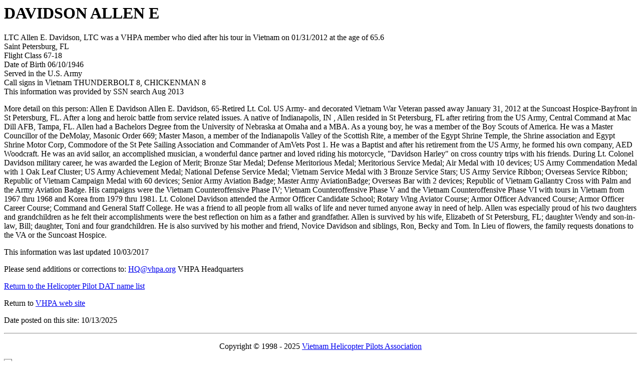

--- FILE ---
content_type: text/html
request_url: https://www.vhpa.org/DAT/datD/D05776.HTM
body_size: 3761
content:

<HTML>  
<HEAD><TITLE>Information on DAVIDSON ALLEN E </TITLE>        
</HEAD>  
<BODY BGCOLOR="#FFFFFF">        
<h1>DAVIDSON ALLEN E</h1>       
LTC Allen E. Davidson, LTC was a VHPA member who died after his tour in Vietnam on 01/31/2012 at the age of 65.6 
<br>Saint Petersburg, FL 
<br>Flight Class 67-18     
<br>Date of Birth 06/10/1946
<br>Served in the U.S. Army 
<br>Call signs in Vietnam THUNDERBOLT 8, CHICKENMAN 8        
<br>This information was provided by SSN search Aug 2013                                              
<p>More detail on this person: Allen E Davidson
Allen E. Davidson, 65-Retired Lt. Col. US Army-
and decorated Vietnam War Veteran passed away
January 31, 2012 at the Suncoast Hospice-Bayfront
in St Petersburg, FL. After a long and heroic
battle from service related issues.
A native of Indianapolis, IN , Allen resided in St
Petersburg, FL after retiring from the US Army,
Central Command at Mac Dill AFB, Tampa, FL.
Allen had a Bachelors Degree from the University
of Nebraska at Omaha and a MBA. As a young
boy, he was a member of the Boy Scouts of
America. He was a Master Councillor of the
DeMolay, Masonic Order 669;  Master Mason, a
member of the Indianapolis Valley of the Scottish
Rite, a member of the Egypt Shrine Temple, the
Shrine association and Egypt Shrine Motor Corp,
Commodore of the St Pete Sailing Association and
Commander of AmVets Post 1. He was a Baptist
and after his retirement from the US Army, he
formed his own company, AED Woodcraft. He was
an avid sailor, an accomplished musician, a
wonderful dance partner and loved riding his
motorcycle, "Davidson Harley" on cross country
trips with his friends.
 During Lt. Colonel Davidson military career, he
was awarded the Legion of Merit; Bronze Star
Medal; Defense Meritorious Medal; Meritorious
Service Medal; Air Medal with 10 devices; US Army
Commendation Medal with 1 Oak Leaf Cluster; US
Army Achievement Medal; National Defense Service
Medal; Vietnam Service Medal with 3 Bronze
Service Stars; US Army Service Ribbon; Overseas
Service Ribbon; Republic of Vietnam Campaign
Medal with 60 devices; Senior Army Aviation
Badge; Master Army AviationBadge; Overseas Bar
with 2 devices; Republic of Vietnam Gallantry
Cross with Palm and the Army Aviation Badge.  His
campaigns were the Vietnam Counteroffensive
Phase IV; Vietnam Counteroffensive Phase V and
the Vietnam Counteroffensive Phase VI with tours
in Vietnam from 1967 thru 1968 and Korea from
1979 thru 1981.  Lt. Colonel Davidson attended the
Armor Officer Candidate School; Rotary Wing
Aviator Course; Armor Officer Advanced Course;
Armor Officer Career Course; Command and
General Staff College.
He was a friend to all people from all walks of
life and never turned anyone away in need of help.
Allen was especially proud of his two daughters
and grandchildren as he felt their accomplishments
were the best reflection on him as a father and
grandfather.
Allen is survived by his wife, Elizabeth of St
Petersburg, FL; daughter Wendy and son-in-law,
Bill; daughter, Toni and four grandchildren. He is
also survived by his mother and friend, Novice
Davidson and siblings, Ron, Becky and Tom.
In Lieu of flowers, the family requests donations
to the VA or the Suncoast Hospice.

<p>This information was last updated 10/03/2017
<p>Please send additions or corrections to:  <a href="mailto:hq@vhpa.org">HQ@vhpa.org</a> VHPA Headquarters<p>     
<p><A HREF="../DATINDEX.HTM">Return to the Helicopter Pilot DAT name list</A><P>      
<p>Return to <a href="https://www.vhpa.org/">VHPA web site</a>  
<p>Date posted on this site: 
10/13/2025 
<hr> 
<p align="center">Copyright &copy; 1998 - 2025 <a href="https://www.vhpa.org/">Vietnam Helicopter Pilots Association</a>
<p> 
</BODY>   
</HTML>  